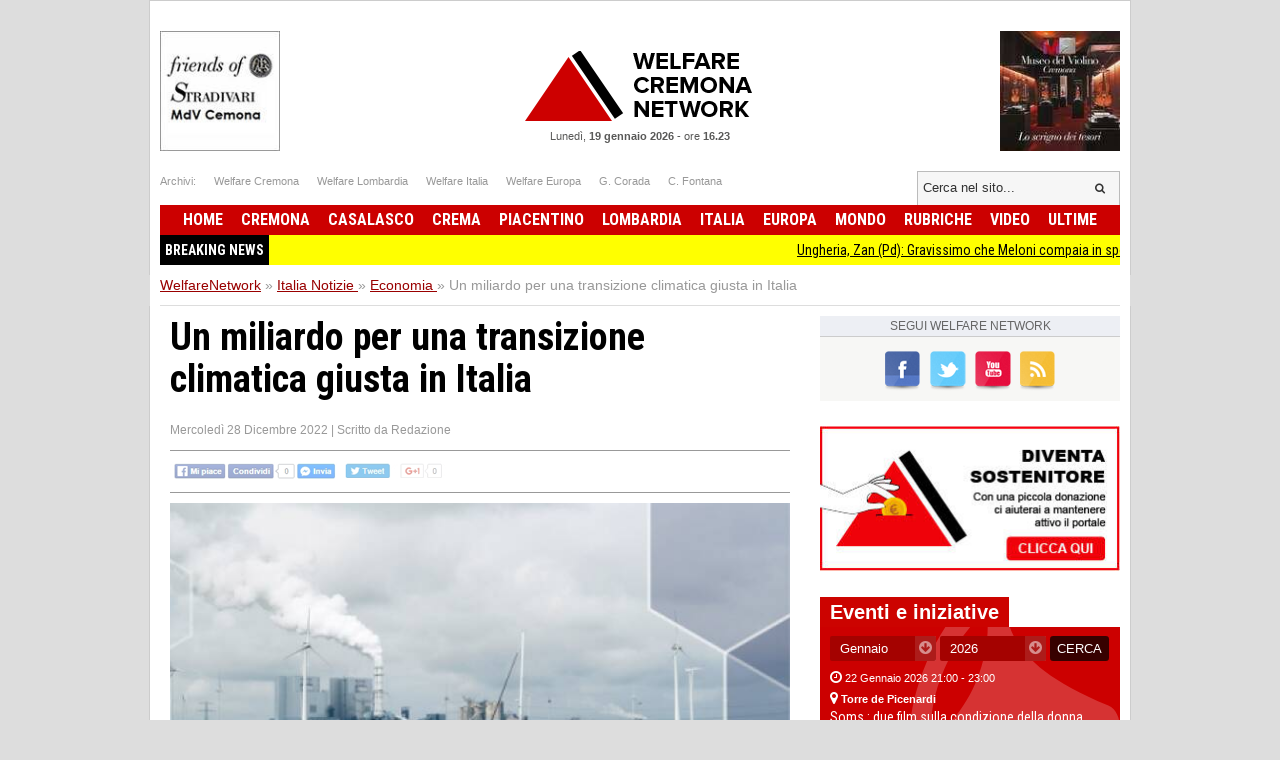

--- FILE ---
content_type: text/html; charset=UTF-8
request_url: https://www.welfarenetwork.it/un-miliardo-per-una-transizione-climatica-giusta-in-italia-20221228/
body_size: 17989
content:
<!DOCTYPE html>
<html lang="it">

<head>
    <title>Un miliardo per una transizione climatica giusta in Italia</title>
    <meta charset="UTF-8">
    <meta name="viewport" content="width=device-width">
    <meta name="description" content=" ">
    <meta name="robots" content="index,follow">

    <link rel="shortcut icon" href="https://www.welfarenetwork.it/favicon.ico" type="image/x-icon">
    <link rel="canonical" href="https://www.welfarenetwork.it/un-miliardo-per-una-transizione-climatica-giusta-in-italia-20221228/" />
    <link rel="stylesheet" type="text/css" href="https://fonts.googleapis.com/css?family=Roboto+Condensed:400,700">
    <link rel="stylesheet" type="text/css" href="//netdna.bootstrapcdn.com/font-awesome/4.0.3/css/font-awesome.css">
    <link rel="stylesheet" type="text/css" href="https://www.welfarenetwork.it/css/styles.css?v=3.1">

    <link rel="stylesheet" type="text/css" href="https://www.welfarenetwork.it/css/fix.css">
    <link rel="stylesheet" type="text/css" href="https://www.welfarenetwork.it/css/temp.css">

    <link rel="stylesheet" type="text/css" href="/js/slicknav/slicknav.css" />
    <link rel="stylesheet" type="text/css" href="https://www.welfarenetwork.it/css/menu.css">

    <meta name="viewport" content="width=device-width">
    <link rel="stylesheet" href="https://www.welfarenetwork.it/css/print.css" media="print" type="text/css" />

    
        
    <!--[if lt IE 9]>
                <script src="https://html5shiv.googlecode.com/svn/trunk/html5.js"></script>
        <![endif]-->

    <script src="//ajax.googleapis.com/ajax/libs/jquery/1.10.2/jquery.min.js"></script>

            <script type="text/javascript" src="https://www.welfarenetwork.it/js/jquery.leanModal.min.js"></script>

        <meta property="og:url" content="https://www.welfarenetwork.it/un-miliardo-per-una-transizione-climatica-giusta-in-italia-20221228/" />
        <meta property="og:type" content="article" />
        <meta property="og:title" content="Un miliardo per una transizione climatica giusta in Italia" />
        <meta property="og:description" content=" " />
                    <meta property="og:image" content="https://www.welfarenetwork.it/media/2022/12/97676/f1_0_un-miliardo-per-una-transizione-climatica-giusta-in-italia.jpg" />
                <meta property="og:site_name" content="WelfareNetwork.it" />
        <meta property="og:locale" content="it_IT" />
        <meta property="fb:app_id" content="777702932242533" />

        <meta name="twitter:card" content="summary" />
        <meta name="twitter:site" content="@WelfareNetwork" />
        <meta name="twitter:creator" content="@WelfareNetwork">
        <meta name="twitter:title" content="Un miliardo per una transizione climatica giusta in Italia" />
        <meta name="twitter:description" content=" " />
                    <meta name="twitter:image" content="https://www.welfarenetwork.it/media/2022/12/97676/f1_0_un-miliardo-per-una-transizione-climatica-giusta-in-italia.jpg" />
                <meta name="twitter:url" content="https://www.welfarenetwork.it/un-miliardo-per-una-transizione-climatica-giusta-in-italia-20221228/" />
        <meta name="twitter:domain" content="welfarenetwork.it">


        <meta property="article:publisher" content="251370118230474" />
        <meta property="article:author" content="251370118230474" />
        <meta property="article:section" content="Blog" />
        <meta property="article:published_time" content="2022-12-28T03:00:00+01:00" />

    
    
    
    
    	<!-- Google tag (gtag.js) -->
	<script async src="https://www.googletagmanager.com/gtag/js?id=G-97MNEQ4TJM"></script>
	<script>
		window.dataLayer = window.dataLayer || [];

		function gtag() {
			dataLayer.push(arguments);
		}
		gtag('js', new Date());

		gtag('config', 'G-97MNEQ4TJM');
	</script>

    
    <link rel="publisher" href="https://plus.google.com/106228653017425600068/" />

            <link rel="alternate" type="application/rss+xml" title="RSS WelfareNetwork.it" href="https://www.welfarenetwork.it/rss/italia/economia/" />
    
    
</head><body>

    <div id="fb-root"></div>
    

        <script src="https://cdnjs.cloudflare.com/ajax/libs/modernizr/2.6.2/modernizr.min.js"></script>
    <ul id="menu-slick" style="display: none;">
        <li>
                            <a href="https://www.welfarenetwork.it/">Home</a>
                    </li>
        <li>
            <a href="https://www.welfarenetwork.it/ultime-news/">Ultime News</a>
        </li>


                    <li>
                <a href="https://www.welfarenetwork.it/cremona/" title="Cremona news">Cremona                    </a>
            </li>
                    <li>
                <a href="https://www.welfarenetwork.it/casalasco/" title="Casalasco news">Casalasco                    </a>
            </li>
                    <li>
                <a href="https://www.welfarenetwork.it/crema/" title="Crema news">Crema                    </a>
            </li>
                    <li>
                <a href="https://www.welfarenetwork.it/piacentino/" title="Piacentino news">Piacentino                    </a>
            </li>
        
                    <li>
                <a href="https://www.welfarenetwork.it/lombardia/" title="Lombardia news">Lombardia                    </a>
            </li>
                    <li>
                <a href="https://www.welfarenetwork.it/italia/" title="Italia news">Italia                    </a>
            </li>
                    <li>
                <a href="https://www.welfarenetwork.it/europa/" title="Europa news">Europa                    </a>
            </li>
                    <li>
                <a href="https://www.welfarenetwork.it/mondo/" title="Mondo news">Mondo                    </a>
            </li>
                    <li>
                <a href="https://www.welfarenetwork.it/rubriche/" title="Rubriche news">Rubriche                    </a>
            </li>
                    <li>
                <a href="https://www.welfarenetwork.it/video/" title="Video news">Video                    </a>
            </li>
                <li>
            <a href="https://www.welfarenetwork.it/video/le-telefonate/">Le telefonate</a>
        </li>
        <li>
            <a href="https://www.welfarenetwork.it/petizioni/">Petizioni</a>
        </li>
        <li>
            <a href="https://www.welfarenetwork.it/sondaggi/">Sondaggi</a>
        </li>
        <li>
            <a href="https://www.welfarenetwork.it/l-eco-del-popolo/">Eco del Popolo</a>
        </li>
        <li>
            <a href="https://www.welfarenetwork.it/rubriche/pianeta-migranti/">Pianeta Migranti</a>
        </li>
        <li>
            <a href="https://www.welfarenetwork.it/cremona/cremona-nel-mondo/">Cremona nel Mondo</a>
        </li>
        <li>
            <a href="https://www.welfarenetwork.it/rubriche/il-blog-di-giancarlo-storti/">Il Blog G.C. Storti</a>
        </li>
    </ul>
    <script src="/js/slicknav/jquery.slicknav.min.js"></script>
    <script>
        $(function() {
            $('#menu-slick').slicknav({
                label: '',
                duration: 200,
                //easingOpen: "easeOutBounce", //available with jQuery UI
                prependTo: '#header',
                closeOnClick: true
            });
        });
    </script>
    
    <header id="header" style="margin: 0px auto 0px;">

        <section class="banner-top">
                        <li></li>
            <li></li>

        </section>





        <div class="logo-bar clearfix">
            <div class="square-banner-sx"><a href="https://www.welfarenetwork.it/gourlbanner/159/" target="_blank" rel="nofollow">
                <img src="https://www.welfarenetwork.it/media/banner/159/1499250664_banner-museo-violino-grande.jpg" alt="Banner" width="120" height="auto"  /></a></div>
            <div class="square-banner-dx"><a href="https://www.welfarenetwork.it/gourlbanner/158/" target="_blank" rel="nofollow">
                <img src="https://www.welfarenetwork.it/media/banner/158/1508843075_banner-stradivari.jpg" alt="Banner" width="120" height="auto"  /></a></div>

                            <a href="https://www.welfarenetwork.it/" class="logo"><span>Welfare Network</span></a>
            
            <div class="today">
                <span class="date">Lunedì, <strong>19 gennaio 2026</strong></span> -
                <span class="time">ore <strong>16.23</strong></span>
            </div>
        </div>

        <div class="links-top clearfix">
            <ul class="socials">
                <li>Archivi: </li>
                <li><span goto="http://www.welfarecremona.it/index.php" class="goto_link">Welfare Cremona</span></li>
                <li><span goto="http://www.welfarelombardia.it/index.php" class="goto_link">Welfare Lombardia</span>
                </li>
                <li><span goto="http://www.welfareitalia.it/index.php" class="goto_link">Welfare Italia</span></li>
                <li><span goto="http://www.welfareeuropa.it/index.php" class="goto_link">Welfare Europa</span></li>
                <li><span goto="http://www.welfarecremona.it/corada/home/index.php" class="goto_link">G. Corada</span>
                </li>
                <li><span goto="http://www.welfarecremona.it/cinziafontana/home/index.php" class="goto_link">C.
                        Fontana</span></li>
            </ul>
            <form id="frm-search-top" name="frm-search-top" action="https://www.welfarenetwork.it/cerca/" method="get">
                <input class="search" type="text" name="q" placeholder="Cerca nel sito..." />
                <input type="hidden" name="tipo" value="post" />
                <button type="submit"><i class="fa fa-search"></i></button>
            </form>
        </div>


        <nav id="menu" role="navigation">
            <ul class="reset-ul dropdown" id="menu-ul">
                <li>
                                            <span goto="https://www.welfarenetwork.it/" class="goto_link">Home</span>
                                    </li>
                                    <li >
                        <a href="https://www.welfarenetwork.it/cremona/" title="Cremona news">Cremona                            </a>
                    </li>
                                    <li >
                        <a href="https://www.welfarenetwork.it/casalasco/" title="Casalasco news">Casalasco                            </a>
                    </li>
                                    <li >
                        <a href="https://www.welfarenetwork.it/crema/" title="Crema news">Crema                            </a>
                    </li>
                                    <li >
                        <a href="https://www.welfarenetwork.it/piacentino/" title="Piacentino news">Piacentino                            </a>
                    </li>
                                    <li >
                        <a href="https://www.welfarenetwork.it/lombardia/" title="Lombardia news">Lombardia                            </a>
                    </li>
                                    <li >
                        <a href="https://www.welfarenetwork.it/italia/" title="Italia news">Italia                            </a>
                    </li>
                                    <li >
                        <a href="https://www.welfarenetwork.it/europa/" title="Europa news">Europa                            </a>
                    </li>
                                    <li >
                        <a href="https://www.welfarenetwork.it/mondo/" title="Mondo news">Mondo                            </a>
                    </li>
                                    <li >
                        <a href="https://www.welfarenetwork.it/rubriche/" title="Rubriche news">Rubriche                            </a>
                    </li>
                                    <li >
                        <a href="https://www.welfarenetwork.it/video/" title="Video news">Video                            </a>
                    </li>
                                <li >
                    <span goto="https://www.welfarenetwork.it/ultime-news/" class="goto_link">Ultime</span>
                </li>
            </ul>
        </nav>

        

        <div class="clearfix"></div>

                    <div class="breakingnews" style="background: yellow;font-family: 'Roboto Condensed', sans-serif;">
                <span style="float: left;background: black;color:white;padding: 5px;font-weight:bold;">BREAKING NEWS</span>
                <marquee style="display: block;padding: 5px;" loop="10"><a href="https://www.welfarenetwork.it/ungheria-zan-pd-gravissimo-che-meloni-compaia-in-spot-orban-20260119/" class="title marquee_inner" style="color: black;">Ungheria, Zan (Pd): Gravissimo che Meloni compaia in spot Orbán</a>&nbsp;&nbsp;&nbsp;<a href="https://www.welfarenetwork.it/mercosur-pollini-m5s-lombardia-si-impegni-a-tutelare-produttori-e-consumatori-20260119/" class="title marquee_inner" style="color: black;">Mercosur, Pollini (M5s): Lombardia si impegni a tutelare produttori e consumatori </a>&nbsp;&nbsp;&nbsp;<a href="https://www.welfarenetwork.it/coldiretti-domani-martedi-20-gennaio-ore-9-place-de-bordeaux-20260119/" class="title marquee_inner" style="color: black;">Coldiretti  Domani martedì 20 gennaio, ore 9, Place de Bordeaux</a>&nbsp;&nbsp;&nbsp;<a href="https://www.welfarenetwork.it/cr-cinema-chaplin-programma-della-settimana-fino-al-21-gennaio-26-20260119/" class="title marquee_inner" style="color: black;">(CR) Cinema Chaplin PROGRAMMA DELLA SETTIMANA fino al  21 gennaio '26</a>&nbsp;&nbsp;&nbsp;<a href="https://www.welfarenetwork.it/cr-impianti-sportivi-al-po-i-lavori-entrano-nella-fase-finale-20260119/" class="title marquee_inner" style="color: black;">(CR) Impianti sportivi al Po, i lavori entrano nella fase finale</a>&nbsp;&nbsp;&nbsp;<a href="https://www.welfarenetwork.it/pianeta-migranti-una-pratica-usuale-per-cacciare-i-palestinesi-dalla-cisgiordania-20260112/" class="title marquee_inner" style="color: black;">Pianeta Migranti. Una pratica usuale per cacciare i Palestinesi dalla Cisgiordania</a>&nbsp;&nbsp;&nbsp;<a href="https://www.welfarenetwork.it/accaddeoggi-19-gennaio-2005-sulle-spiagge-di-los-angeles-si-arenano-1-500-calamari-giganti-20190119/" class="title marquee_inner" style="color: black;">AccaddeOggi   19 gennaio 2005  Sulle spiagge di  Los Angeles si arenano  1.500 calamari giganti</a>&nbsp;&nbsp;&nbsp;<a href="https://www.welfarenetwork.it/scrivi-per-presentare-una-petizione-al-senato-della-repubblica-20220418/" class="title marquee_inner" style="color: black;">Scrivi per presentare una petizione al Senato della Repubblica</a>&nbsp;&nbsp;&nbsp;<a href="https://www.welfarenetwork.it/asst-crema-consultorio-evento-22-gennaio-2026-20260104/" class="title marquee_inner" style="color: black;">ASST Crema Consultorio, Evento  22   gennaio 2026 </a>&nbsp;&nbsp;&nbsp;<a href="https://www.welfarenetwork.it/mi-cultura-giorno-della-memoria-mostre-incontri-e-spettacoli-per-non-dimenticare-20260112/" class="title marquee_inner" style="color: black;">(MI ) CULTURA. GIORNO DELLA MEMORIA, MOSTRE, INCONTRI E SPETTACOLI PER NON DIMENTICARE</a>&nbsp;&nbsp;&nbsp;<a href="https://www.welfarenetwork.it/il-comune-di-cremona-lancia-la-raccolta-un-fondo-per-gaza-andrea-virgilio-20250902/" class="title marquee_inner" style="color: black;">Il comune di Cremona lancia la raccolta 'Un fondo per Gaza' | Andrea Virgilio</a>&nbsp;&nbsp;&nbsp;<a href="https://www.welfarenetwork.it/cr-target-turismo-eventi-di-inizio-anno-storia-dell-arte-evento-20-gennaio-26-20260102/" class="title marquee_inner" style="color: black;">(CR) Target Turismo: eventi di inizio anno! Storia dell'arte  evento 20 gennaio '26</a>&nbsp;&nbsp;&nbsp;<a href="https://www.welfarenetwork.it/ungheria-zan-pd-gravissimo-che-meloni-compaia-in-spot-orban-20260119/" class="title marquee_inner" style="color: black;">Ungheria, Zan (Pd): Gravissimo che Meloni compaia in spot Orbán</a>&nbsp;&nbsp;&nbsp;<a href="https://www.welfarenetwork.it/mercosur-pollini-m5s-lombardia-si-impegni-a-tutelare-produttori-e-consumatori-20260119/" class="title marquee_inner" style="color: black;">Mercosur, Pollini (M5s): Lombardia si impegni a tutelare produttori e consumatori </a>&nbsp;&nbsp;&nbsp;<a href="https://www.welfarenetwork.it/coldiretti-domani-martedi-20-gennaio-ore-9-place-de-bordeaux-20260119/" class="title marquee_inner" style="color: black;">Coldiretti  Domani martedì 20 gennaio, ore 9, Place de Bordeaux</a>&nbsp;&nbsp;&nbsp;<a href="https://www.welfarenetwork.it/cr-cinema-chaplin-programma-della-settimana-fino-al-21-gennaio-26-20260119/" class="title marquee_inner" style="color: black;">(CR) Cinema Chaplin PROGRAMMA DELLA SETTIMANA fino al  21 gennaio '26</a>&nbsp;&nbsp;&nbsp;<a href="https://www.welfarenetwork.it/cr-impianti-sportivi-al-po-i-lavori-entrano-nella-fase-finale-20260119/" class="title marquee_inner" style="color: black;">(CR) Impianti sportivi al Po, i lavori entrano nella fase finale</a>&nbsp;&nbsp;&nbsp;<a href="https://www.welfarenetwork.it/pianeta-migranti-una-pratica-usuale-per-cacciare-i-palestinesi-dalla-cisgiordania-20260112/" class="title marquee_inner" style="color: black;">Pianeta Migranti. Una pratica usuale per cacciare i Palestinesi dalla Cisgiordania</a>&nbsp;&nbsp;&nbsp;<a href="https://www.welfarenetwork.it/accaddeoggi-19-gennaio-2005-sulle-spiagge-di-los-angeles-si-arenano-1-500-calamari-giganti-20190119/" class="title marquee_inner" style="color: black;">AccaddeOggi   19 gennaio 2005  Sulle spiagge di  Los Angeles si arenano  1.500 calamari giganti</a>&nbsp;&nbsp;&nbsp;<a href="https://www.welfarenetwork.it/scrivi-per-presentare-una-petizione-al-senato-della-repubblica-20220418/" class="title marquee_inner" style="color: black;">Scrivi per presentare una petizione al Senato della Repubblica</a>&nbsp;&nbsp;&nbsp;<a href="https://www.welfarenetwork.it/asst-crema-consultorio-evento-22-gennaio-2026-20260104/" class="title marquee_inner" style="color: black;">ASST Crema Consultorio, Evento  22   gennaio 2026 </a>&nbsp;&nbsp;&nbsp;<a href="https://www.welfarenetwork.it/mi-cultura-giorno-della-memoria-mostre-incontri-e-spettacoli-per-non-dimenticare-20260112/" class="title marquee_inner" style="color: black;">(MI ) CULTURA. GIORNO DELLA MEMORIA, MOSTRE, INCONTRI E SPETTACOLI PER NON DIMENTICARE</a>&nbsp;&nbsp;&nbsp;<a href="https://www.welfarenetwork.it/il-comune-di-cremona-lancia-la-raccolta-un-fondo-per-gaza-andrea-virgilio-20250902/" class="title marquee_inner" style="color: black;">Il comune di Cremona lancia la raccolta 'Un fondo per Gaza' | Andrea Virgilio</a>&nbsp;&nbsp;&nbsp;<a href="https://www.welfarenetwork.it/cr-target-turismo-eventi-di-inizio-anno-storia-dell-arte-evento-20-gennaio-26-20260102/" class="title marquee_inner" style="color: black;">(CR) Target Turismo: eventi di inizio anno! Storia dell'arte  evento 20 gennaio '26</a>&nbsp;&nbsp;&nbsp;</marquee>
            </div>
            <div class="clearfix"></div>
                <style>
            .marquee_inner:after {
                content: "";
                border-right: 1px solid #000;
                padding-left: 10px;
            }
        </style>

    </header>

    <div class="solo_stampa testata_stampa">
        <img src="/images/logo-email.png">
        <div class="today">
            <span class="date">Lunedì, <strong>19 gennaio 2026</strong></span> -
            <span class="time">ore <strong>16.23</strong></span>
        </div>
    </div>
<div id="breadcrumbs">
        <ul class="clearfix" itemscope itemtype="https://schema.org/BreadcrumbList">
        <li class="item" itemprop="itemListElement" itemscope itemtype="https://schema.org/ListItem">
            <a href="https://www.welfarenetwork.it/" itemprop="url"><span itemprop="name">WelfareNetwork</span></a> »
            <span class="hide" itemprop="position">1</span>
            <span class="hide" itemprop="item">https://www.welfarenetwork.it/</span>
        </li>

        <li class="item" itemprop="itemListElement" itemscope itemtype="https://schema.org/ListItem">
                            <a href="https://www.welfarenetwork.it/italia/" itemprop="url" title="Italia"><span itemprop="name">Italia Notizie</span> <span class="hide" itemprop="position">2</span></a>
                »
                <span class="hide" itemprop="item">https://www.welfarenetwork.it/italia</span>
                <span class="hide" itemprop="position">2</span>
        </li>
            <li class="item" itemprop="itemListElement" itemscope itemtype="https://schema.org/ListItem"><a href="https://www.welfarenetwork.it/italia/economia/" itemprop="url" title=""><span itemprop="name">Economia</span> </a> »
            <span class="hide" itemprop="item">https://www.welfarenetwork.it/italia/economia</span>
            <span class="hide" itemprop="position">3</span>
        </li>
        <li class="item" itemprop="itemListElement" itemscope itemtype="https://schema.org/ListItem"><span itemprop="name">Un miliardo per una transizione climatica giusta in Italia</span> <span class="hide" itemprop="position">4</span></li>
    </ul>

</div>

<div id="container" class="clearfix">

    <div id="main">


        <article class="hentry">
            <div class="dettaglioNews" itemscope="" itemtype="https://schema.org/Article">
                <h1 itemprop="name" class="entry-title">Un miliardo per una transizione climatica giusta in Italia</h1>
                                    <h2 itemprop="description"> </h2>
                                <div class="data-author">
                    <span class="data published" itemprop="datePublished" content="2022-12-28T03:00:00+01:00">Mercoledì 28 Dicembre 2022</span>
                    <span class="updated" style="display: none">2022-12-28T03:00:00+01:00</span>
                                            | <span class="author-box vcard author">Scritto da <span class="fn">Redazione</span></span>
                                    </div>


                                <div class="banner-468-hp"></div>
                <div class="clearfix"></div>

                <div class="post-socials-share social-action">
                    <img src="/img/bg-social-disabled.png" class="social-image-disable" alt="Condividi sui social network">
                </div><!-- .post-socials -->

                                    <figure><img itemprop="image" src="https://www.welfarenetwork.it/media/2022/12/97676/f1_0_un-miliardo-per-una-transizione-climatica-giusta-in-italia.jpg" onerror="this.src='https://www.welfarenetwork.it/img/no_image_larga_240.jpg'" alt="Un miliardo per una transizione climatica giusta in Italia"></figure>
                


                
                                    <div class="desc" itemprop="articleBody">
                        <p>L'Italia riceverà un miliardo di euro nell'ambito del “Fondo per una transizione giusta” a seguito dell'approvazione del suo piano territoriale. Il sostegno europeo, in particolare, sarà destinato al conseguimento di una transizione climatica giusta a Taranto (Puglia) e nel Sulcis Iglesiente (Sardegna) in quanto incoraggerà la diversificazione economica e la creazione di posti di lavoro in settori verdi, tra cui quello dell'energia rinnovabile.<br></br>DIVERSIFICAZIONE ECONOMICA E SOSTEGNO ALL'OCCUPAZIONE A TARANTO<br></br>La transizione climatica della provincia di Taranto è condizionata dalla presenza della più grande acciaieria d'Europa: Acciaierie d'Italia (ex Ilva). Per trasformare la produzione dell'acciaio è indispensabile introdurre nuovi modelli imprenditoriali, garantire una maggiore disponibilità di energia rinnovabile e di idrogeno verde e riqualificare la forza lavoro.<br></br>Poiché nella provincia di Taranto un terzo dei lavoratori dell'industria è impiegato nel settore siderurgico, il Fondo supporterà la riqualificazione di 4.300 lavoratori in vista di un loro reimpiego in posti di lavoro verdi connessi alla transizione verso l'energia pulita e all'economia circolare. Rafforzerà anche i servizi di cura, al fine di valorizzare il potenziale delle donne attualmente escluse dal mercato del lavoro e garantire un'assistenza alle persone più vulnerabili.<br></br>Il Fondo sosterrà la costruzione di turbine eoliche, lo sviluppo di idrogeno verde e la produzione di impianti geotermici per gli edifici della provincia, così da assicurare la disponibilità di energia rinnovabile per le attività economiche e residenziali a prezzi accessibili.<br></br>Finanzierà la realizzazione di centri servizi che aiuteranno le PMI a diversificare, nonché di hub e di acceleratori di impresa per lo sviluppo di competenze, la specializzazione intelligente e un supporto alla transizione industriale. Saranno finanziati progetti volti a introdurre soluzioni innovative per sfruttare il potenziale delle imprese culturali e creative, dell'aerospazio e di altri settori di eccellenza dell'economia locale.<br></br>Il Fondo, infine, concorrerà alla creazione di una cintura verde intorno alla città di Taranto: questa infrastruttura verde costituita da parchi urbani e aree naturalistiche contribuirà al ripristino dei terreni degradati e alla riduzione delle emissioni di CO2.<br></br>NUOVE OPPORTUNITÀ ECONOMICHE E SOSTENIBILITÀ AMBIENTALE NEL SULCIS IGLESIENTE<br></br>L'Italia si è impegnata a eliminare gradualmente la produzione di energia elettrica dal carbone entro il 2025. Questo impegno inciderà sull'area del Sulcis Iglesiente (Sardegna), sede dell'ultima miniera di carbone italiana, che presenta tuttavia un forte potenziale per la produzione di energia rinnovabile.<br></br>Il Fondo investirà in tale regione per stimolare la diversificazione economica negli ambiti dell'economia verde, dell'agricoltura, del turismo e dell'economia del mare. Il supporto sarà destinato in particolare alle microimprese per introdurre innovazioni di processo, di prodotto, organizzative e di marketing, mentre le PMI e le start-up beneficeranno di progetti di ricerca, innovazione e trasferimento tecnologico, soprattutto in chiave di economia circolare.<br></br>Il Fondo aiuterà 2.250 lavoratori ad acquisire nuove competenze attraverso corsi di formazione e rafforzerà il sostegno alle persone in cerca di lavoro e ai servizi dedicati alla creazione di nuove imprese.<br></br>Sarà agevolata la creazione di comunità energetiche rinnovabili volte a ridurre la povertà energetica. Il Fondo concorrerà anche a ridurre e ottimizzare il consumo energetico delle PMI incoraggiando l'uso di tecnologie pulite per la produzione di energia eolica, solare e marina. I siti contaminati saranno bonificati, riabilitati e destinati a nuove attività economiche. <strong>(aise) </strong></p>                        
                        
                        
                                            </div> <!-- fine articleBody -->
                


                <div class="visit-post">1573 visite</div>
                <div class="clearfix"></div>



            </div>

            


            <div class="banner-468-hp"></div>


            

            <div class="banner-468-hp"><a href="https://www.welfarenetwork.it/gourlbanner/268/" target="_blank" rel="nofollow">
                <img src="https://www.welfarenetwork.it/media/banner/268/1676300844_banner-donazione-paypal.jpg" alt="Banner" width="300" height="auto"  /></a></div>
            <div class="clearfix"></div>
            <div class="banner-468-hp"></div>
            <div class="clearfix"></div>

            <div class="post-socials-share social-action"><img src="/img/bg-social-disabled.png" class="social-image-disable" alt="Condividi sui social network"></div><!-- .post-socials -->
        </article>


        <div class="clearfix"></div>


        

        <div class="inc-footer-post-petition">
    <section class="generic-box box-petizione">
                <header> <a href="https://www.welfarenetwork.it/petizioni/" class="label">Petizioni online</a> </header>
                <article class="big-art"><figure> <img src="https://www.welfarenetwork.it/media/petition/38/f1_1_firma-lettera-aperta-ai-potenti-della-terra-fermare-subito-tutte-le-guerre-lena-francesco.png" alt="Firma Lettera aperta ai potenti della terra fermare subito tutte le guerre | Lena Francesco" width="400" height="auto" onerror="this.src='https://www.welfarenetwork.it/img/no_image_larga_400.jpg'"/> </figure><div class="hgroup">
                                <span class="date"> <i class="fa fa-calendar"></i> <time datetime="2011-02-19T10:00">Venerdì 04 Luglio 2025</time> </span>
                                <a href="https://www.welfarenetwork.it/petizioni/firma-lettera-aperta-ai-potenti-della-terra-fermare-subito-tutte-le-guerre-lena-francesco/" class="title"><h3>Firma Lettera aperta ai potenti della terra fermare subito tutte le guerre | Lena Francesco</h3></a>
                            </div>
                        
                        <div class="desc">Come cittadini chiediamo di poter vivere in pace e i bambini di poter giocare con gioia in serenità.

</div><div class="totale-firme">Firme raccolte: <span>16</span></div>
                            <a href="https://www.welfarenetwork.it/petizioni/firma-lettera-aperta-ai-potenti-della-terra-fermare-subito-tutte-le-guerre-lena-francesco/" class="button yellow"><i class="fa fa-pencil"></i>&nbsp;&nbsp;Firma anche tu!</a>
                    </article> 
                </section></div>
<div class="inc-footer-post-poll">
    <section class="generic-box">
                <header> <a href="https://www.welfarenetwork.it/sondaggi/" class="label">Sondaggi online</a> </header>
                <article class="big-art"><figure> <img src="https://www.welfarenetwork.it/media/poll/78/f1_1_sondaggio-per-avere-la-pace-si-deve-preparare-la-guerra-o-la-pace.png" alt="Per avere la Pace si deve preparare la Guerra o la Pace ?" width="400" height="auto" onerror="this.src='https://www.welfarenetwork.it/img/no_image_larga_400.jpg'"/> </figure><div class="hgroup">
                                <span class="date"> <i class="fa fa-calendar"></i> <time datetime="2011-02-19T10:00">Venerdì 27 Giugno 2025</time> </span>
                                <a href="https://www.welfarenetwork.it/sondaggi/sondaggio-per-avere-la-pace-si-deve-preparare-la-guerra-o-la-pace/" class="title"><h3>Per avere la Pace si deve preparare la Guerra o la Pace ?</h3></a>
                            </div>
                        <form action="#" method="post" name="sidebar_vota" id="sidebar_vota"><ul class="voci-sondaggio"><li><label><input type="radio" name="poll_78" value="841"><span>&nbsp;Ha ragione la Meloni :se vuoi la Pace prepara la Guerra</span></label></li><li><label><input type="radio" name="poll_78" value="842"><span>&nbsp;Ha ragione la Schlein : 'Se vuoi la pace, prepara la pace'.</span></label></li><li><label><input type="radio" name="poll_78" value="843"><span>&nbsp;NON SO </span></label></li></ul>
                                <input type="hidden" id="sidebar_id_poll" name="id_poll" value="78">
                                <input type="hidden" id="sidebar_url_poll" value="https://www.welfarenetwork.it/sondaggi/sondaggio-per-avere-la-pace-si-deve-preparare-la-guerra-o-la-pace/">
                                <button type="submit" class="button yellow"><i class="fa fa-check-square-o"></i> VOTA!</button>
                                <span id="sidebar_vota_res" class="vota_risposta"></span>
                            </form>
                            <!-- 88 voti -->
                    </article> 
                </section></div>
<div class="clear"></div>
        <div class="clearfix"></div>
        <div class="fb-comments-box"></div>


                    <section class="articoli-correlati">
                <header>
                    <h4 class="label">Articoli della stessa categoria</h4>
                </header>
                
                    <article class="clearfix">
                        <a href="https://www.welfarenetwork.it/legge-di-bilancio-cia-presentate-le-proposte-degli-agricoltori-a-palazzo-chigi-20251014/" title="Legge di bilancio: Cia, presentate le proposte degli agricoltori a Palazzo Chigi">
                            <figure>
                                <img itemprop="image" src="https://www.welfarenetwork.it/media/2025/10/112812/f1_2_legge-di-bilancio-cia-presentate-le-proposte-degli-agricoltori-a-palazzo-chigi.jpg" onerror="this.src='https://www.welfarenetwork.it/img/no_image_larga_300.jpg'" alt="Legge di bilancio: Cia, presentate le proposte degli agricoltori a Palazzo Chigi">
                            </figure>
                            <section>
                                <header>
                                    <hgroup>
                                        <span class="date">
                                            <i class="fa fa-calendar"></i> <time datetime="2025-10-14T10:55:00+02:00">Martedì 14 Ottobre 2025</time>
                                        </span>
                                        <h3 class="title">Legge di bilancio: Cia, presentate le proposte degli agricoltori a Palazzo Chigi</h3>
                                    </hgroup>
                                </header>
                                <div class="desc">Cia ha rinnovato l’appello al Governo affinché vengano adottate misure concrete e tempestive per stimolare la ripresa dei consumi alimentari.</div>
                            </section>
                        </a>
                    </article>

                
                    <article class="clearfix">
                        <a href="https://www.welfarenetwork.it/aduc-su-cosa-si-basa-la-ricchezza-di-un-paese-20251011/" title="ADUC Su cosa si basa la ricchezza di un Paese? ">
                            <figure>
                                <img itemprop="image" src="https://www.welfarenetwork.it/media/2025/10/112762/f1_2_aduc-su-cosa-si-basa-la-ricchezza-di-un-paese.jpg" onerror="this.src='https://www.welfarenetwork.it/img/no_image_larga_300.jpg'" alt="ADUC Su cosa si basa la ricchezza di un Paese? ">
                            </figure>
                            <section>
                                <header>
                                    <hgroup>
                                        <span class="date">
                                            <i class="fa fa-calendar"></i> <time datetime="2025-10-11T17:24:00+02:00">Sabato 11 Ottobre 2025</time>
                                        </span>
                                        <h3 class="title">ADUC Su cosa si basa la ricchezza di un Paese? </h3>
                                    </hgroup>
                                </header>
                                <div class="desc">Sulla produzione industriale… che è in calo</div>
                            </section>
                        </a>
                    </article>

                
                    <article class="clearfix">
                        <a href="https://www.welfarenetwork.it/dazi-coldiretti-30-colpo-mortale-da-oltre-2-3-miliardi-per-cibo-made-in-italy-20250712/" title="DAZI: COLDIRETTI, 30% COLPO MORTALE DA OLTRE 2,3 MILIARDI PER CIBO MADE IN ITALY">
                            <figure>
                                <img itemprop="image" src="https://www.welfarenetwork.it/media/2025/07/111838/f1_2_dazi-coldiretti-30-colpo-mortale-da-oltre-2-3-miliardi-per-cibo-made-in-italy.jpg" onerror="this.src='https://www.welfarenetwork.it/img/no_image_larga_300.jpg'" alt="DAZI: COLDIRETTI, 30% COLPO MORTALE DA OLTRE 2,3 MILIARDI PER CIBO MADE IN ITALY">
                            </figure>
                            <section>
                                <header>
                                    <hgroup>
                                        <span class="date">
                                            <i class="fa fa-calendar"></i> <time datetime="2025-07-12T17:20:00+02:00">Sabato 12 Luglio 2025</time>
                                        </span>
                                        <h3 class="title">DAZI: COLDIRETTI, 30% COLPO MORTALE DA OLTRE 2,3 MILIARDI PER CIBO MADE IN ITALY</h3>
                                    </hgroup>
                                </header>
                                <div class="desc">TROVARE ACCORDO E METTERE FINE A INCERTEZZA</div>
                            </section>
                        </a>
                    </article>

                
                    <article class="clearfix">
                        <a href="https://www.welfarenetwork.it/rating-misiani-pd-destra-festeggia-ma-vita-reale-italiani-peggiora-20250413/" title="Rating: Misiani (PD), destra festeggia ma vita reale italiani peggiora">
                            <figure>
                                <img itemprop="image" src="https://www.welfarenetwork.it/media/2025/04/110808/f1_2_rating-misiani-pd-destra-festeggia-ma-vita-reale-italiani-peggiora.jpg" onerror="this.src='https://www.welfarenetwork.it/img/no_image_larga_300.jpg'" alt="Rating: Misiani (PD), destra festeggia ma vita reale italiani peggiora">
                            </figure>
                            <section>
                                <header>
                                    <hgroup>
                                        <span class="date">
                                            <i class="fa fa-calendar"></i> <time datetime="2025-04-13T17:09:00+02:00">Domenica 13 Aprile 2025</time>
                                        </span>
                                        <h3 class="title">Rating: Misiani (PD), destra festeggia ma vita reale italiani peggiora</h3>
                                    </hgroup>
                                </header>
                                <div class="desc">La destra festeggia il giudizio positivo di Standard & Poor ma evita accuratamente di parlare di altri dati molto negativi riguardanti la vita reale degli italiani.</div>
                            </section>
                        </a>
                    </article>

                
                    <article class="clearfix">
                        <a href="https://www.welfarenetwork.it/aduc-vendite-al-dettaglio-in-leggero-calo-dati-stagionali-e-per-incertezze-20250306/" title="ADUC Vendite al dettaglio in leggero calo. Dati stagionali e per incertezze">
                            <figure>
                                <img itemprop="image" src="https://www.welfarenetwork.it/media/2025/03/110309/f1_2_aduc-vendite-al-dettaglio-in-leggero-calo-dati-stagionali-e-per-incertezze.jpg" onerror="this.src='https://www.welfarenetwork.it/img/no_image_larga_300.jpg'" alt="ADUC Vendite al dettaglio in leggero calo. Dati stagionali e per incertezze">
                            </figure>
                            <section>
                                <header>
                                    <hgroup>
                                        <span class="date">
                                            <i class="fa fa-calendar"></i> <time datetime="2025-03-06T11:01:00+01:00">Giovedì 06 Marzo 2025</time>
                                        </span>
                                        <h3 class="title">ADUC Vendite al dettaglio in leggero calo. Dati stagionali e per incertezze</h3>
                                    </hgroup>
                                </header>
                                <div class="desc">Isat ha fatto conoscere le stime delle vendite al dettaglio del mese di gennaio</div>
                            </section>
                        </a>
                    </article>

                
                    <article class="clearfix">
                        <a href="https://www.welfarenetwork.it/segugio-it-mercato-energetico-il-2024-si-chiude-con-prezzi-in-crescita-20241226/" title="Segugio.it Mercato energetico: il 2024 si chiude con prezzi in crescita ">
                            <figure>
                                <img itemprop="image" src="https://www.welfarenetwork.it/media/2024/12/109348/f1_2_segugio-it-mercato-energetico-il-2024-si-chiude-con-prezzi-in-crescita.jpg" onerror="this.src='https://www.welfarenetwork.it/img/no_image_larga_300.jpg'" alt="Segugio.it Mercato energetico: il 2024 si chiude con prezzi in crescita ">
                            </figure>
                            <section>
                                <header>
                                    <hgroup>
                                        <span class="date">
                                            <i class="fa fa-calendar"></i> <time datetime="2024-12-26T11:35:00+01:00">Giovedì 26 Dicembre 2024</time>
                                        </span>
                                        <h3 class="title">Segugio.it Mercato energetico: il 2024 si chiude con prezzi in crescita </h3>
                                    </hgroup>
                                </header>
                                <div class="desc">e con le tariffe bloccate più convenienti delle indicizzate</div>
                            </section>
                        </a>
                    </article>

                
                    <article class="clearfix">
                        <a href="https://www.welfarenetwork.it/verona-fieracavalli-2024-chiude-con-140mila-presenze-da-73-paesi-20241110/" title="Verona  FIERACAVALLI 2024 CHIUDE CON 140MILA PRESENZE DA 73 PAESI">
                            <figure>
                                <img itemprop="image" src="https://www.welfarenetwork.it/media/2024/11/108782/f1_2_verona-fieracavalli-2024-chiude-con-140mila-presenze-da-73-paesi.jpg" onerror="this.src='https://www.welfarenetwork.it/img/no_image_larga_300.jpg'" alt="Verona  FIERACAVALLI 2024 CHIUDE CON 140MILA PRESENZE DA 73 PAESI">
                            </figure>
                            <section>
                                <header>
                                    <hgroup>
                                        <span class="date">
                                            <i class="fa fa-calendar"></i> <time datetime="2024-11-10T17:44:00+01:00">Domenica 10 Novembre 2024</time>
                                        </span>
                                        <h3 class="title">Verona  FIERACAVALLI 2024 CHIUDE CON 140MILA PRESENZE DA 73 PAESI</h3>
                                    </hgroup>
                                </header>
                                <div class="desc"> La prossima edizione, la numero 127, è in programma dal 6 al 9 novembre 2025.</div>
                            </section>
                        </a>
                    </article>

                
                    <article class="clearfix">
                        <a href="https://www.welfarenetwork.it/canapa-cia-una-grave-sconfitta-per-la-libera-impresa-in-italia-20240801/" title=" Canapa: Cia, una grave sconfitta per la libera impresa in Italia">
                            <figure>
                                <img itemprop="image" src="https://www.welfarenetwork.it/media/2024/08/107375/f1_2_canapa-cia-una-grave-sconfitta-per-la-libera-impresa-in-italia.jpg" onerror="this.src='https://www.welfarenetwork.it/img/no_image_larga_300.jpg'" alt=" Canapa: Cia, una grave sconfitta per la libera impresa in Italia">
                            </figure>
                            <section>
                                <header>
                                    <hgroup>
                                        <span class="date">
                                            <i class="fa fa-calendar"></i> <time datetime="2024-08-01T12:44:00+02:00">Giovedì 01 Agosto 2024</time>
                                        </span>
                                        <h3 class="title"> Canapa: Cia, una grave sconfitta per la libera impresa in Italia</h3>
                                    </hgroup>
                                </header>
                                <div class="desc">Bloccato un settore in crescita, trainato da imprenditoria giovanile</div>
                            </section>
                        </a>
                    </article>

                
                    <article class="clearfix">
                        <a href="https://www.welfarenetwork.it/aduc-saldi-inizia-lo-slalom-estivo-tra-i-prezzi-a-cosa-prestare-attenzione-20240701/" title="ADUC Saldi. Inizia lo slalom estivo tra i prezzi. A cosa prestare attenzione">
                            <figure>
                                <img itemprop="image" src="https://www.welfarenetwork.it/media/2024/07/106850/f1_2_aduc-saldi-inizia-lo-slalom-estivo-tra-i-prezzi-a-cosa-prestare-attenzione.jpg" onerror="this.src='https://www.welfarenetwork.it/img/no_image_larga_300.jpg'" alt="ADUC Saldi. Inizia lo slalom estivo tra i prezzi. A cosa prestare attenzione">
                            </figure>
                            <section>
                                <header>
                                    <hgroup>
                                        <span class="date">
                                            <i class="fa fa-calendar"></i> <time datetime="2024-07-01T10:48:00+02:00">Lunedì 01 Luglio 2024</time>
                                        </span>
                                        <h3 class="title">ADUC Saldi. Inizia lo slalom estivo tra i prezzi. A cosa prestare attenzione</h3>
                                    </hgroup>
                                </header>
                                <div class="desc">Sabato 6 luglio cominciano i saldi, che dureranno un paio di mesi con alcune eccezioni; in Alto Adige, invece, partono il 19 luglio</div>
                            </section>
                        </a>
                    </article>

                
                    <article class="clearfix">
                        <a href="https://www.welfarenetwork.it/cr-oleificio-zucchi-si-conferma-tra-i-leader-della-sostenibilita-20240519/" title="(CR) Oleificio Zucchi si conferma tra i Leader della Sostenibilità">
                            <figure>
                                <img itemprop="image" src="https://www.welfarenetwork.it/media/2024/05/106230/f1_2_cr-oleificio-zucchi-si-conferma-tra-i-leader-della-sostenibilita.jpg" onerror="this.src='https://www.welfarenetwork.it/img/no_image_larga_300.jpg'" alt="(CR) Oleificio Zucchi si conferma tra i Leader della Sostenibilità">
                            </figure>
                            <section>
                                <header>
                                    <hgroup>
                                        <span class="date">
                                            <i class="fa fa-calendar"></i> <time datetime="2024-05-19T15:02:00+02:00">Domenica 19 Maggio 2024</time>
                                        </span>
                                        <h3 class="title">(CR) Oleificio Zucchi si conferma tra i Leader della Sostenibilità</h3>
                                    </hgroup>
                                </header>
                                <div class="desc">Anche per il 2024 la storica azienda cremonese è presente nella prestigiosa classifica delle imprese italiane più sostenibili promossa dal Sole 24 Ore e Statista.</div>
                            </section>
                        </a>
                    </article>

                
                    <article class="clearfix">
                        <a href="https://www.welfarenetwork.it/ue-cia-nazionale-politica-di-promozione-sia-equa-20231023/" title="Ue: Cia Nazionale  politica di promozione sia equa. ">
                            <figure>
                                <img itemprop="image" src="https://www.welfarenetwork.it/media/2023/10/103203/f1_2_ue-cia-nazionale-politica-di-promozione-sia-equa.jpg" onerror="this.src='https://www.welfarenetwork.it/img/no_image_larga_300.jpg'" alt="Ue: Cia Nazionale  politica di promozione sia equa. ">
                            </figure>
                            <section>
                                <header>
                                    <hgroup>
                                        <span class="date">
                                            <i class="fa fa-calendar"></i> <time datetime="2023-10-23T16:07:00+02:00">Lunedì 23 Ottobre 2023</time>
                                        </span>
                                        <h3 class="title">Ue: Cia Nazionale  politica di promozione sia equa. </h3>
                                    </hgroup>
                                </header>
                                <div class="desc">No a nuove discriminazioni su carni rosse e vino</div>
                            </section>
                        </a>
                    </article>

                
                    <article class="clearfix">
                        <a href="https://www.welfarenetwork.it/istat-cia-piu-risorse-e-misure-strutturali-per-salvare-l-agricoltura-da-clima-e-costi-20230612/" title="Istat: Cia, più risorse e misure strutturali per salvare l’agricoltura da clima e costi  ">
                            <figure>
                                <img itemprop="image" src="https://www.welfarenetwork.it/media/2023/06/101168/f1_2_istat-cia-piu-risorse-e-misure-strutturali-per-salvare-l-agricoltura-da-clima-e-costi.jpg" onerror="this.src='https://www.welfarenetwork.it/img/no_image_larga_300.jpg'" alt="Istat: Cia, più risorse e misure strutturali per salvare l’agricoltura da clima e costi  ">
                            </figure>
                            <section>
                                <header>
                                    <hgroup>
                                        <span class="date">
                                            <i class="fa fa-calendar"></i> <time datetime="2023-06-12T21:41:00+02:00">Lunedì 12 Giugno 2023</time>
                                        </span>
                                        <h3 class="title">Istat: Cia, più risorse e misure strutturali per salvare l’agricoltura da clima e costi  </h3>
                                    </hgroup>
                                </header>
                                <div class="desc">Il presidente Fini commenta i dati sull’andamento dell’economia agricola nel 2022 diffusi dall’Istituto di statistica</div>
                            </section>
                        </a>
                    </article>

                
                    <article class="clearfix">
                        <a href="https://www.welfarenetwork.it/aduc-compendium-value-ltd-solo-dopo-7-lunghi-anni-si-aprono-indagini-20230415/" title="ADUC Compendium Value ltd, solo dopo 7 lunghi anni  si aprono  indagini.">
                            <figure>
                                <img itemprop="image" src="https://www.welfarenetwork.it/media/2023/04/99888/f1_2_aduc-compendium-value-ltd-solo-dopo-7-lunghi-anni-si-aprono-indagini.jpg" onerror="this.src='https://www.welfarenetwork.it/img/no_image_larga_300.jpg'" alt="ADUC Compendium Value ltd, solo dopo 7 lunghi anni  si aprono  indagini.">
                            </figure>
                            <section>
                                <header>
                                    <hgroup>
                                        <span class="date">
                                            <i class="fa fa-calendar"></i> <time datetime="2023-04-15T18:15:00+02:00">Sabato 15 Aprile 2023</time>
                                        </span>
                                        <h3 class="title">ADUC Compendium Value ltd, solo dopo 7 lunghi anni  si aprono  indagini.</h3>
                                    </hgroup>
                                </header>
                                <div class="desc">Ma chi sa quanta gente nel frattempo ci ha rimesso i soldi</div>
                            </section>
                        </a>
                    </article>

                
                    <article class="clearfix">
                        <a href="https://www.welfarenetwork.it/far-west-della-logistica-italiana-dario-balotta-20230404/" title=" FAR WEST DELLA LOGISTICA ITALIANA |  Dario Balotta">
                            <figure>
                                <img itemprop="image" src="https://www.welfarenetwork.it/media/2023/04/99668/f1_2_far-west-della-logistica-italiana-dario-balotta.jpg" onerror="this.src='https://www.welfarenetwork.it/img/no_image_larga_300.jpg'" alt=" FAR WEST DELLA LOGISTICA ITALIANA |  Dario Balotta">
                            </figure>
                            <section>
                                <header>
                                    <hgroup>
                                        <span class="date">
                                            <i class="fa fa-calendar"></i> <time datetime="2023-04-04T15:26:00+02:00">Martedì 04 Aprile 2023</time>
                                        </span>
                                        <h3 class="title"> FAR WEST DELLA LOGISTICA ITALIANA |  Dario Balotta</h3>
                                    </hgroup>
                                </header>
                                <div class="desc">La Procura della Repubblica di Milano ha disposto l’amministrazione giudiziaria.</div>
                            </section>
                        </a>
                    </article>

                
                    <article class="clearfix">
                        <a href="https://www.welfarenetwork.it/costo-della-vita-rallenta-l-inflazione-a-gennaio-10-1-20230204/" title="COSTO DELLA VITA, RALLENTA L’INFLAZIONE. A GENNAIO + 10,1%.">
                            <figure>
                                <img itemprop="image" src="https://www.welfarenetwork.it/media/2023/02/98359/f1_2_costo-della-vita-rallenta-l-inflazione-a-gennaio-10-1.jpg" onerror="this.src='https://www.welfarenetwork.it/img/no_image_larga_300.jpg'" alt="COSTO DELLA VITA, RALLENTA L’INFLAZIONE. A GENNAIO + 10,1%.">
                            </figure>
                            <section>
                                <header>
                                    <hgroup>
                                        <span class="date">
                                            <i class="fa fa-calendar"></i> <time datetime="2023-02-04T00:01:00+01:00">Sabato 04 Febbraio 2023</time>
                                        </span>
                                        <h3 class="title">COSTO DELLA VITA, RALLENTA L’INFLAZIONE. A GENNAIO + 10,1%.</h3>
                                    </hgroup>
                                </header>
                                <div class="desc">CODACONS:  MERA ILLUSIONE OTTICA DOVUTA AL CALO DEI BENI ENERGETICI</div>
                            </section>
                        </a>
                    </article>

                
                    <article class="clearfix">
                        <a href="https://www.welfarenetwork.it/inflazione-alle-stelle-8-1-su-base-annua-20230119/" title="INFLAZIONE ALLE STELLE, +8,1% SU BASE ANNUA">
                            <figure>
                                <img itemprop="image" src="https://www.welfarenetwork.it/media/2023/01/98072/f1_2_inflazione-alle-stelle-8-1-su-base-annua.jpg" onerror="this.src='https://www.welfarenetwork.it/img/no_image_larga_300.jpg'" alt="INFLAZIONE ALLE STELLE, +8,1% SU BASE ANNUA">
                            </figure>
                            <section>
                                <header>
                                    <hgroup>
                                        <span class="date">
                                            <i class="fa fa-calendar"></i> <time datetime="2023-01-19T15:20:00+01:00">Giovedì 19 Gennaio 2023</time>
                                        </span>
                                        <h3 class="title">INFLAZIONE ALLE STELLE, +8,1% SU BASE ANNUA</h3>
                                    </hgroup>
                                </header>
                                <div class="desc">CODACONS: NUMERI CHE AVRANNO PESANTI RIPERCUSSIONI NEL 2023 SE IL GOVERNO NON CORRERA’ AI RIPARI.</div>
                            </section>
                        </a>
                    </article>

                
                    <article class="clearfix">
                        <a href="https://www.welfarenetwork.it/aumentano-anche-i-conti-correnti-26-nel-2023-20230117/" title="Aumentano anche i conti correnti: +26% nel 2023">
                            <figure>
                                <img itemprop="image" src="https://www.welfarenetwork.it/media/2023/01/98023/f1_2_aumentano-anche-i-conti-correnti-26-nel-2023.jpg" onerror="this.src='https://www.welfarenetwork.it/img/no_image_larga_300.jpg'" alt="Aumentano anche i conti correnti: +26% nel 2023">
                            </figure>
                            <section>
                                <header>
                                    <hgroup>
                                        <span class="date">
                                            <i class="fa fa-calendar"></i> <time datetime="2023-01-17T13:20:00+01:00">Martedì 17 Gennaio 2023</time>
                                        </span>
                                        <h3 class="title">Aumentano anche i conti correnti: +26% nel 2023</h3>
                                    </hgroup>
                                </header>
                                <div class="desc">Conto Corrente: la spesa aumenta del +7%. Per risparmiare conviene ancora puntare su un conto online</div>
                            </section>
                        </a>
                    </article>

                
                    <article class="clearfix">
                        <a href="https://www.welfarenetwork.it/thefork-12-6-di-commissioni-per-i-ristoranti-il-no-secco-di-fipe-20230110/" title="TheFork: +12,6% di commissioni per i ristoranti. Il no secco di Fipe">
                            <figure>
                                <img itemprop="image" src="https://www.welfarenetwork.it/media/2023/01/97909/f1_2_thefork-12-6-di-commissioni-per-i-ristoranti-il-no-secco-di-fipe.jpg" onerror="this.src='https://www.welfarenetwork.it/img/no_image_larga_300.jpg'" alt="TheFork: +12,6% di commissioni per i ristoranti. Il no secco di Fipe">
                            </figure>
                            <section>
                                <header>
                                    <hgroup>
                                        <span class="date">
                                            <i class="fa fa-calendar"></i> <time datetime="2023-01-10T03:20:00+01:00">Martedì 10 Gennaio 2023</time>
                                        </span>
                                        <h3 class="title">TheFork: +12,6% di commissioni per i ristoranti. Il no secco di Fipe</h3>
                                    </hgroup>
                                </header>
                                <div class="desc">La Federazione italiana pubblici esercizi: Esagerato e ingiustificato</div>
                            </section>
                        </a>
                    </article>

                
                    <article class="clearfix">
                        <a href="https://www.welfarenetwork.it/manovra-ok-al-senato-tutte-le-misure-per-bar-e-ristoranti-20221230/" title="Manovra, ok al Senato. Tutte le misure per bar e ristoranti">
                            <figure>
                                <img itemprop="image" src="https://www.welfarenetwork.it/media/2022/12/97710/f1_2_manovra-ok-al-senato-tutte-le-misure-per-bar-e-ristoranti.jpg" onerror="this.src='https://www.welfarenetwork.it/img/no_image_larga_300.jpg'" alt="Manovra, ok al Senato. Tutte le misure per bar e ristoranti">
                            </figure>
                            <section>
                                <header>
                                    <hgroup>
                                        <span class="date">
                                            <i class="fa fa-calendar"></i> <time datetime="2022-12-30T08:20:00+01:00">Venerdì 30 Dicembre 2022</time>
                                        </span>
                                        <h3 class="title">Manovra, ok al Senato. Tutte le misure per bar e ristoranti</h3>
                                    </hgroup>
                                </header>
                                <div class="desc"> </div>
                            </section>
                        </a>
                    </article>

                
                    <article class="clearfix">
                        <a href="https://www.welfarenetwork.it/manovra-anp-cia-impegni-insufficienti-su-sanita-e-sociale-20221229/" title="Manovra: Anp-Cia, impegni insufficienti su sanità e sociale">
                            <figure>
                                <img itemprop="image" src="https://www.welfarenetwork.it/media/2022/12/97692/f1_2_manovra-anp-cia-impegni-insufficienti-su-sanita-e-sociale.jpg" onerror="this.src='https://www.welfarenetwork.it/img/no_image_larga_300.jpg'" alt="Manovra: Anp-Cia, impegni insufficienti su sanità e sociale">
                            </figure>
                            <section>
                                <header>
                                    <hgroup>
                                        <span class="date">
                                            <i class="fa fa-calendar"></i> <time datetime="2022-12-29T10:20:00+01:00">Giovedì 29 Dicembre 2022</time>
                                        </span>
                                        <h3 class="title">Manovra: Anp-Cia, impegni insufficienti su sanità e sociale</h3>
                                    </hgroup>
                                </header>
                                <div class="desc">Risorse non bastano a recuperare emergenze post Covid. Ritardi sulla non autosufficienza</div>
                            </section>
                        </a>
                    </article>

                            </section>
        
    </div><!-- #main -->

    <aside id="right-col">
    <div class="social-icons">
        <div class="label">Segui <span>Welfare Network</span></div>
        <ul>
            <li><a href="https://www.facebook.com/WelfareCremonaNetworkNews" class="fb" rel="nofollow"><span>Facebook</span></a></li>
            <li><a href="https://twitter.com/WelfareNetwork" class="twitter" rel="nofollow"><span>Twitter</span></a>
            </li>
            <li><a href="https://www.youtube.com/user/GianCarloStorti" class="youtube" rel="nofollow"><span>Youtube</span></a></li>
            <li><a href="https://www.welfarenetwork.it/rss/italia/economia/" class="rss"><span>Feed RSS</span></a></li>        </ul>
    </div>

    <div class="gtranslate">

        <div id="google_translate_element"></div>
        <script type="text/javascript">
            function googleTranslateElementInit() {
                new google.translate.TranslateElement({
                    pageLanguage: 'it',
                    layout: google.translate.TranslateElement.InlineLayout.SIMPLE,
                }, 'google_translate_element');
            }
        </script>
        <script type="text/javascript" src="//translate.google.com/translate_a/element.js?cb=googleTranslateElementInit"></script>

    </div>
    <div class="clear"></div>

    <div class="banner_sidebar" style="padding-top: 10px;"><a href="https://www.welfarenetwork.it/gourlbanner/268/" target="_blank" rel="nofollow">
                <img src="https://www.welfarenetwork.it/media/banner/268/1676300844_banner-donazione-paypal.jpg" alt="Banner" width="300" height="auto"  /></a></div>
    <div class="clear"></div>
	
	<div class="banner_sidebar" style="padding-top: 10px;"></div>
    <div class="clear"></div>

            <div class="container_eventi_sidebar">
            <h6 class="title_eventi_sidebar">Eventi e iniziative</h6>
            <div class="eventi_sidebar">
                <form class="search-events" id="evento_cerca">
                    <div class="box-select">
                        <select id="evento_mese">
                                                            <option selected="" value="01">Gennaio</option>
                                                            <option  value="02">Febbraio</option>
                                                            <option  value="03">Marzo</option>
                                                            <option  value="04">Aprile</option>
                                                            <option  value="05">Maggio</option>
                                                            <option  value="06">Giugno</option>
                                                            <option  value="07">Luglio</option>
                                                            <option  value="08">Agosto</option>
                                                            <option  value="09">Settembre</option>
                                                            <option  value="10">Ottobre</option>
                                                            <option  value="11">Novembre</option>
                                                            <option  value="12">Dicembre</option>
                                                    </select>
                    </div>
                    <div class="box-select">
                        <select id="evento_anno">
                                                            <option  value="2027">2027</option>
                                                            <option selected="" value="2026">2026</option>
                                                            <option  value="2025">2025</option>
                                                            <option  value="2024">2024</option>
                                                            <option  value="2023">2023</option>
                                                            <option  value="2022">2022</option>
                                                            <option  value="2021">2021</option>
                                                            <option  value="2020">2020</option>
                                                            <option  value="2019">2019</option>
                                                    </select>
                    </div>
                    <input class="input-events" type="submit" value="Cerca">
                </form>
                                    <article>
                        <div class="date"><i class="fa fa-clock-o"></i><time>22 Gennaio 2026 21:00 - 23:00</time></div>
                        <div><i class="fa fa-map-marker"></i><span class="luogo">Torre de Picenardi</span></div>
                        <a href="https://www.welfarenetwork.it/torre-de-picenardi-soms-due-film-sulla-condizione-della-donna-20260118/" class="title">
                            <h3> Soms : due film sulla condizione della donna</h3>
                        </a>
                    </article>
                                    <article>
                        <div class="date"><i class="fa fa-clock-o"></i><time>30 Maggio 2026 14:00 - 18:00</time></div>
                        <div><i class="fa fa-map-marker"></i><span class="luogo">cremona</span></div>
                        <a href="https://www.welfarenetwork.it/il-cremona-pride-torna-il-30-maggio-2026-20251208/" class="title">
                            <h3>Il Cremona Pride torna il 30 Maggio 2026</h3>
                        </a>
                    </article>
                            </div>
        </div>
        <script>
            $("#evento_cerca").on("submit", function(e) {
                e.preventDefault();
                window.location.href = "https://www.welfarenetwork.it/eventi/" + $("#evento_anno").val() + "/" + $("#evento_mese").val() + "/";
            });
        </script>



    <div class="banner_sidebar"></div>
    <div class="clear"></div>

    <div class="banner_sidebar"><a href="https://www.welfarenetwork.it/gourlbanner/230/" target="_blank" rel="nofollow">
                <img src="https://www.welfarenetwork.it/media/banner/230/1578929119_Banner_300x250.jpg" alt="Banner" width="300" height="auto"  /></a></div>
    <div class="clear"></div>
    <div class="banner_sidebar"><a href="https://www.welfarenetwork.it/gourlbanner/283/" target="_blank" rel="nofollow">
                <img src="https://www.welfarenetwork.it/media/banner/283/1719918042_Banner_Welfare-Cremona-Network_01.jpg" alt="Banner" width="300" height="auto"  /></a></div>
    <div class="clear"></div>
    <div class="banner_sidebar"><a href="https://www.welfarenetwork.it/gourlbanner/258/" target="_blank" rel="nofollow">
                <img src="https://www.welfarenetwork.it/media/banner/258/1652191268_logo-camcom-cr.png" alt="Banner" width="300" height="auto"  /></a></div>
    <div class="clear"></div>
    <div class="banner_sidebar"><a href="https://www.welfarenetwork.it/gourlbanner/291/" target="_blank" rel="nofollow">
                <img src="https://www.welfarenetwork.it/media/banner/291/1755763860_banner-pd-2025.png" alt="Banner" width="300" height="auto"  /></a></div>
    <div class="clear"></div>

    <div class="banner_sidebar"><a href="https://www.welfarenetwork.it/gourlbanner/280/" target="_blank" rel="nofollow">
                <img src="https://www.welfarenetwork.it/media/banner/280/1749822768_cgil-pubblicitaa-online.png" alt="Banner" width="300" height="auto"  /></a></div>
    <div class="clear"></div>
    <div class="banner_sidebar"><a href="https://www.welfarenetwork.it/gourlbanner/199/" target="_blank" rel="nofollow">
                <img src="https://www.welfarenetwork.it/media/banner/199/1533134532_Logo per banner Amici di Emmaus2.png" alt="Banner" width="300" height="auto"  /></a></div>
    <div class="clear"></div>
    <div class="banner_sidebar"><a href="https://www.welfarenetwork.it/gourlbanner/264/" target="_blank" rel="nofollow">
                <img src="https://www.welfarenetwork.it/media/banner/264/1658165706_banner_.gif" alt="Banner" width="300" height="auto"  /></a></div>
    <div class="clear"></div>
    <div class="banner_sidebar"><a href="https://www.welfarenetwork.it/gourlbanner/292/" target="_blank" rel="nofollow">
                <img src="https://www.welfarenetwork.it/media/banner/292/1758268237_Sette Calcio.png" alt="Banner" width="300" height="auto"  /></a></div>
    <div class="clear"></div>
    <div class="banner_sidebar"></div>
    <div class="clear"></div>

    <div class="banner_sidebar"></div>
    <div class="clear"></div>
    <div class="banner_sidebar"></div>
    <div class="clear"></div>
    <div class="banner_sidebar"><a href="https://www.welfarenetwork.it/gourlbanner/134/" target="_blank" rel="nofollow">
                <img src="https://www.welfarenetwork.it/media/banner/134/1488269034_BANNER.jpg" alt="Banner" width="300" height="auto"  /></a></div>
    <div class="clear"></div>
    <div class="banner_sidebar"><a href="https://www.welfarenetwork.it/gourlbanner/135/" target="_blank" rel="nofollow">
                <img src="https://www.welfarenetwork.it/media/banner/135/1488269147_banner-video-b.jpg" alt="Banner" width="300" height="auto"  /></a></div>
    <div class="clear"></div>
    <div class="banner_sidebar"><a href="https://www.welfarenetwork.it/gourlbanner/186/" target="_blank" rel="nofollow">
                <img src="https://www.welfarenetwork.it/media/banner/186/1526287249_banner-anpi-cremona.jpg" alt="Banner" width="300" height="auto"  /></a></div>
    <div class="clear"></div>

    
    <section class="fotonews-box generic-box"><figure class="img-cat-testata"><a href="https://www.welfarenetwork.it/politecnico-di-milano-polo-territoriale-di-cremona/"><img src="https://www.welfarenetwork.it/media/category/215/f1_1_blog-autogestito-del-politecnico-milano-1863-polo-territoriale-di-cremona.jpg" alt="Politecnico di Milano - Polo Territoriale di Cremona" onerror="this.src='https://www.welfarenetwork.it/img/no_image_larga_300.jpg'" width="298"/></a></figure><div class="content-2"><article class="small-art clearfix" style="margin-top: 10px;">
									<header><figure> <img src="https://www.welfarenetwork.it/media/2025/12/113395/f1_1_cr-campus-poli-musica-acustica-e-agricoltura-l-ingegneria-che-guarda-lontano.jpg" alt="(CR) Campus Poli MUSICA, ACUSTICA E AGRICOLTURA: L’INGEGNERIA CHE GUARDA LONTANO" width="100" height="auto" onerror="this.src='https://www.welfarenetwork.it/img/no_image_larga_100.jpg'"/> </figure><div class="hgroup">
													   <span class="date"> <i class="fa fa-calendar"></i> <time datetime="2025-12-09T18:11:00+01:00">Martedì 09 Dicembre 2025</time> </span>
													   <a href="https://www.welfarenetwork.it/cr-campus-poli-musica-acustica-e-agricoltura-l-ingegneria-che-guarda-lontano-20251209/" class="title"><h3>(CR) Campus Poli MUSICA, ACUSTICA E AGRICOLTURA: L’INGEGNERIA CHE GUARDA LONTANO</h3></a>
												   </div>
											   </header></article><article class="small-art clearfix" style="margin-top: 10px;">
									<header><figure> <img src="https://www.welfarenetwork.it/media/2025/12/113375/f1_1_cerimonia-di-conferimento-dei-percorsi-di-eccellenza-del-premio-di-laurea-federico-minelli.jpg" alt="Cerimonia di conferimento dei Percorsi di Eccellenza, del Premio di Laurea 'Federico Minelli' " width="100" height="auto" onerror="this.src='https://www.welfarenetwork.it/img/no_image_larga_100.jpg'"/> </figure><div class="hgroup">
													   <span class="date"> <i class="fa fa-calendar"></i> <time datetime="2025-12-07T16:26:00+01:00">Domenica 07 Dicembre 2025</time> </span>
													   <a href="https://www.welfarenetwork.it/cerimonia-di-conferimento-dei-percorsi-di-eccellenza-del-premio-di-laurea-federico-minelli-20251207/" class="title"><h3>Cerimonia di conferimento dei Percorsi di Eccellenza, del Premio di Laurea 'Federico Minelli' </h3></a>
												   </div>
											   </header></article><div class="clearfix"></div></div></section>
    <section class="fotonews-box generic-box"><figure class="img-cat-testata"><a href="https://www.welfarenetwork.it/cna-confederazione-nazionale-dell-artigianato/"><img src="https://www.welfarenetwork.it/media/category/205/f1_1_cna-confederazione-nazionale-dell-artigianato.png" alt="CNA Confederazione Nazionale dell'Artigianato" onerror="this.src='https://www.welfarenetwork.it/img/no_image_larga_300.jpg'" width="298"/></a></figure><div class="content">
                                            <div class="cat-date"> <div class="date">Mercoledì 14 Gennaio 2026</div>
                                            </div>
                                            <a href="https://www.welfarenetwork.it/cna-lombardia-probabile-un-2026-di-debole-crescita-economica-20260114/"><h2 class="title"><span>CNA Lombardia, probabile un 2026 di debole crescita economica  </span></h2></a>
                                            <img src="https://www.welfarenetwork.it/media/2026/01/113727/f1_1_cna-lombardia-probabile-un-2026-di-debole-crescita-economica.jpg" width="300" height="auto" onerror="this.src='https://www.welfarenetwork.it/img/no_image_larga_300.jpg'" alt="CNA Lombardia, probabile un 2026 di debole crescita economica  "/>
                                        </div>
                                    <div class="content-2"><article class="small-art clearfix" style="margin-top: 10px;">
                                        <header><figure> <img src="https://www.welfarenetwork.it/media/2026/01/113679/f1_3_busforfun-com-cna-lombardia-e-cna-veneto-siglato-accordo-strategico.jpg" alt="BusForFun.com, CNA Lombardia e CNA Veneto: siglato accordo strategico" width="100" height="auto" onerror="this.src='https://www.welfarenetwork.it/img/no_image_larga_100.jpg'"/> </figure><div class="hgroup">
                                                           <span class="date"> <i class="fa fa-calendar"></i> <time datetime="2026-01-08T18:20:00+01:00">Giovedì 08 Gennaio 2026</time> </span>
                                                           <a href="https://www.welfarenetwork.it/busforfun-com-cna-lombardia-e-cna-veneto-siglato-accordo-strategico-20260108/" class="title"><h3>BusForFun.com, CNA Lombardia e CNA Veneto: siglato accordo strategico</h3></a>
                                                       </div>
                                                   </header></article><div class="clearfix"></div></div></section>


    <div class="banner_sidebar"></div>
    <div class="clear"></div>

    <div class="banner_sidebar"></div>
    <div class="clear"></div>
    <div class="banner_sidebar"></div>
    <div class="clear"></div>
    <div class="banner_sidebar"></div>
    <div class="clear"></div>
    <div class="banner_sidebar"><a href="https://www.welfarenetwork.it/gourlbanner/133/" target="_blank" rel="nofollow">
                <img src="https://www.welfarenetwork.it/media/banner/133/1487929633_logo-padania.acque-2017.jpg" alt="Banner" width="300" height="auto"  /></a></div>
    <div class="clear"></div>
    <div class="banner_sidebar"><a href="https://www.welfarenetwork.it/gourlbanner/241/" target="_blank" rel="nofollow">
                <img src="https://www.welfarenetwork.it/media/banner/241/1597242031_nuovo-banner-2020.jpg" alt="Banner" width="300" height="auto"  /></a></div>
    <div class="clear"></div>

    <section class="fotonews-box generic-box"><header><a href="https://www.welfarenetwork.it/rubriche/foto-notizia/" class="label">Foto Notizia</a> </header><div class="content">
                                            <div class="cat-date"> <div class="date">Domenica 21 Dicembre 2025</div>
                                            </div>
                                            <a href="https://www.welfarenetwork.it/gioco-d-azzardo-e-ludopatia-in-lombardia-400-milioni-di-costo-sociale-20251221/"><h2 class="title"><span>Gioco d’azzardo e ludopatia, in Lombardia 400 milioni di costo sociale</span></h2></a>
                                            <img src="https://www.welfarenetwork.it/media/2025/12/113484/f1_1_gioco-d-azzardo-e-ludopatia-in-lombardia-400-milioni-di-costo-sociale.jpg" width="300" height="auto" onerror="this.src='https://www.welfarenetwork.it/img/no_image_larga_300.jpg'" alt="Gioco d’azzardo e ludopatia, in Lombardia 400 milioni di costo sociale"/>
                                        </div>
                                    <div class="content-2"><article class="small-art clearfix" style="margin-top: 10px;">
                                        <header><figure> <img src="https://www.welfarenetwork.it/media/2025/10/112778/f1_3_lombardia-prima-in-italia-per-spesa-turisti-culturali-quasi-10-miliardi-nel-2024.jpg" alt="Lombardia prima in Italia per spesa turisti culturali: quasi 10 miliardi nel 2024" width="100" height="auto" onerror="this.src='https://www.welfarenetwork.it/img/no_image_larga_100.jpg'"/> </figure><div class="hgroup">
                                                           <span class="date"> <i class="fa fa-calendar"></i> <time datetime="2025-10-12T15:22:00+02:00">Domenica 12 Ottobre 2025</time> </span>
                                                           <a href="https://www.welfarenetwork.it/lombardia-prima-in-italia-per-spesa-turisti-culturali-quasi-10-miliardi-nel-2024-20251012/" class="title"><h3>Lombardia prima in Italia per spesa turisti culturali: quasi 10 miliardi nel 2024</h3></a>
                                                       </div>
                                                   </header></article><div class="clearfix"></div></div></section>
    <div class="banner_sidebar"></div>
    <div class="clear"></div>
    <div class="banner_sidebar"><a href="https://www.welfarenetwork.it/gourlbanner/128/" target="_blank" rel="nofollow">
                <img src="https://www.welfarenetwork.it/media/banner/128/1486554886_IL-LIBRO-DEL MONDO-0K.jpg" alt="Banner" width="300" height="auto"  /></a></div>
    <div class="clear"></div>
    <div class="banner_sidebar"><a href="https://www.welfarenetwork.it/gourlbanner/129/" target="_blank" rel="nofollow">
                <img src="https://www.welfarenetwork.it/media/banner/129/1486554919_DEMOCRATICI-MONDO-OK.png" alt="Banner" width="300" height="auto"  /></a></div>
    <div class="clear"></div>

    <section class="videonews-box">
                             <header> <a href="https://www.welfarenetwork.it/video/" class="label">Video</a> </header>  <div class="content">
                                        <iframe width="280" height="180" src=" //www.youtube.com/embed/gyIfR-NzB4U " frameborder="0" allowfullscreen></iframe>
                                        <div class="date"><i class="fa fa-calendar"></i> Martedì 13 Gennaio 2026</div>
                                        <a href="https://www.welfarenetwork.it/cr-dal-13-gennaio-al-via-le-iscrizioni-alle-scuole-dell-infanzia-comunali-20260105/" class="title"><h3>(CR)  Dal 13 gennaio al via le iscrizioni alle scuole dell’infanzia comunali</h3></a>
                                    </div><div class="content-2"><article class="small-art"><header><figure> <img src="https://www.welfarenetwork.it/media/2026/01/113683/f1_1_asst-cremona-novita-psicoterapia-di-gruppo-per-pazienti-oncologici.jpg" alt="ASST CREMONA_NOVITÀ PSICOTERAPIA DI GRUPPO PER PAZIENTI ONCOLOGICI" width="100" height="auto" onerror="this.src='https://www.welfarenetwork.it/img/no_image_larga_100.jpg'"/> </figure><div class="hgroup">
                                                <span class="date"> <i class="fa fa-calendar"></i> <time datetime="2026-01-12T04:00:00+01:00">Lunedì 12 Gennaio 2026</time> </span>
                                                <a href="https://www.welfarenetwork.it/asst-cremona-novita-psicoterapia-di-gruppo-per-pazienti-oncologici-20260110/" class="title"><h3>ASST CREMONA_NOVITÀ PSICOTERAPIA DI GRUPPO PER PAZIENTI ONCOLOGICI</h3></a>
                                            </div>
                                        </header></article><div class="clearfix"></div></div></section>
    <section class="fotonews-box generic-box"><header><a href="https://www.welfarenetwork.it/video/le-telefonate/" class="label">Audioteca</a> </header><div class="content">
                                            <div class="cat-date"> <div class="date">Domenica 22 Giugno 2025</div>
                                            </div>
                                            <a href="https://www.welfarenetwork.it/trump-bombarda-l-iran-la-mobilitazione-continua-appello-di-stop-rearm-europe-20250622/"><h2 class="title"><span>Trump bombarda l'Iran. La mobilitazione continua Appello di Stop Rearm Europe</span></h2></a>
                                            <img src="https://www.welfarenetwork.it/media/2025/06/111613/f1_1_trump-bombarda-l-iran-la-mobilitazione-continua-appello-di-stop-rearm-europe.jpg" width="300" height="auto" onerror="this.src='https://www.welfarenetwork.it/img/no_image_larga_300.jpg'" alt="Trump bombarda l'Iran. La mobilitazione continua Appello di Stop Rearm Europe"/>
                                        </div>
                                    <div class="content-2"><article class="small-art clearfix" style="margin-top: 10px;">
                                        <header><figure> <img src="https://www.welfarenetwork.it/media/2023/11/103602/f1_3_sciopero-del-17-11-2023-cgil-cr-tanti-oggi-a-milano-luca-dell-asta-fp-cgil-cr.jpg" alt="Sciopero del 17/11/ 2023 Cgil CR Tanti oggi a Milano | Luca Dell’Asta (FP-Cgil Cr)" width="100" height="auto" onerror="this.src='https://www.welfarenetwork.it/img/no_image_larga_100.jpg'"/> </figure><div class="hgroup">
                                                           <span class="date"> <i class="fa fa-calendar"></i> <time datetime="2023-11-18T08:00:00+01:00">Sabato 18 Novembre 2023</time> </span>
                                                           <a href="https://www.welfarenetwork.it/sciopero-del-17-11-2023-cgil-cr-tanti-oggi-a-milano-luca-dell-asta-fp-cgil-cr-20231117/" class="title"><h3>Sciopero del 17/11/ 2023 Cgil CR Tanti oggi a Milano | Luca Dell’Asta (FP-Cgil Cr)</h3></a>
                                                       </div>
                                                   </header></article><div class="clearfix"></div></div></section>
    <div class="banner_sidebar"><a href="https://www.welfarenetwork.it/gourlbanner/118/" target="_blank" rel="nofollow">
                <img src="https://www.welfarenetwork.it/media/banner/118/1657717459_nuovo logo 22.jpg" alt="Banner" width="300" height="auto"  /></a></div>
    <div class="clear"></div>
    <div class="banner_sidebar"><a href="https://www.welfarenetwork.it/gourlbanner/38/" target="_blank" rel="nofollow">
                <img src="https://www.welfarenetwork.it/media/banner/38/1461742484_logo-uil-2016.jpg" alt="Banner" width="300" height="auto"  /></a></div>
    <div class="clear"></div>
    <div class="banner_sidebar"><a href="https://www.welfarenetwork.it/gourlbanner/88/" target="_blank" rel="nofollow">
                <img src="https://www.welfarenetwork.it/media/banner/88/1456743106_logo-uisp-cremona-300x60.jpg" alt="Banner" width="300" height="auto"  /></a></div>
    <div class="clear"></div>
    <div class="banner_sidebar"><a href="https://www.welfarenetwork.it/gourlbanner/73/" target="_blank" rel="nofollow">
                <img src="https://www.welfarenetwork.it/media/banner/73/1453114390_banner-arci-cremona-2016-prova.jpg" alt="Banner" width="300" height="auto"  /></a></div>
    <div class="clear"></div>
    <div class="banner_sidebar"></div>
    <div class="clear"></div>
    <div class="banner_sidebar"></div>
    <div class="clear"></div>

            <div class="social-bar"></div>
    
    <div class="banner_sidebar"></div>
    <div class="clear"></div>
    <div class="banner_sidebar"></div>
    <div class="clear"></div>
    <div class="banner_sidebar"></div>
    <div class="clear"></div>

    <div class="banner_sidebar">
        <a href="https://www.welfarenetwork.it/info/contatti/"><img src="/media/banner-contatta-redazione-web.jpg" alt="Contatta la nostra redazione web" width="300" height="100" /></a>
    </div>
    <div class="clear"></div>

    <div class="banner_sidebar"></div>
    <div class="clear"></div>
    <div class="banner_sidebar"></div>
    <div class="clear"></div>
    <div class="banner_sidebar"></div>
    <div class="clear"></div>
    <div class="banner_sidebar"></div>
    <div class="clear"></div>

</aside>
<!-- #right-col -->
</div>

<script type="text/javascript">
    $(document).ready(function() {

        var headerH = $("#header").outerHeight(),
            bcH = $("#breadcrumbs").outerHeight(),
            articleH = $("article.hentry").outerHeight(),
            socialH = $(".post-socials").outerHeight(),
            __h = headerH + bcH;
        $(window).scroll(function() {
            var scrollTop = $(window).scrollTop();
            // $('#debug').html(__h+"<br>"+scrollTop);
            if (scrollTop < __h) {
                $('.post-socials').css({
                    "position": "absolute",
                    "top": "30px"
                });
            }

            if (scrollTop > __h && scrollTop < $('article.hentry').outerHeight()) {
                // $('#debug').html(__h+"<br>"+scrollTop+"<br>1");
                $('.post-socials').css({
                    "position": "fixed",
                    "top": "30px"
                });
                /*
                 $('.post-socials').animate({
                 marginTop: scrollTop-(__h)+30
                 }, 150 );
                 */
            }
            if (scrollTop > articleH) {
                /*
                 $('.post-socials').animate({
                 marginTop: 0
                 }, 150 );
                 */
                $('.post-socials').css({
                    "position": "absolute",
                    "top": (articleH - socialH) + "px"
                });
            }
        });
    });
</script>



<footer>
    <div class="footer-info">

        <ul class="box-info">
            <li><a href="https://www.welfarenetwork.it/cremona/">Cremona Notizie</a></li>
            <li><a href="https://www.welfarenetwork.it/crema/">Crema Notizie</a></li>
            <li><a href="https://www.welfarenetwork.it/lombardia/milano/">Milano Notizie</a></li>
                            <li><span goto="https://www.welfarenetwork.it/info/la-redazione/" class="goto_link">La redazione</span></li>
                            <li><span goto="https://www.welfarenetwork.it/info/privacy-policy/" class="goto_link">Privacy Policy</span></li>
                            <li><span goto="https://www.welfarenetwork.it/info/pubblicita/" class="goto_link">Pubblicità</span></li>
                        <li><span goto="https://www.welfarenetwork.it/info/contatti/" class="goto_link">Contatta la redazione</span></li>
        </ul>

        <div class="box-info">
            <p><strong class="titolo">Welfare Cremona Network</strong></p>
            <p>I siti del welfare, che nascono nel 2002, oltre alle news sul welfare, politica , sindacale ,cultura ecc.
                sono arricchiti con video, una mediateca, da foto notizie, sondaggi, petizioni, blog e lettere al sito
                ed ospitano sezioni specifiche quali Pianeta Migranti , L'Eco del Popolo e Cremona nel Mondo in
                collaborazione con le associazioni di riferimento.
                <br>L'idea di costruire la rete dei portali Welfare News nasce dalla nostra esperienza concreta e dalla
                ferma volontà di credere nei valori della solidarietà, delle pari opportunità e dei diritti alla
                persona, sui quali siamo convinti, vada fatta più comunicazione e migliore informazione.
                <br>L'ambizione è quella di intercettare quei cittadini, giovani o anziani, che abbiamo la voglia di
                affrontare questi temi con uno sguardo lungo verso il futuro.
                <br>Il portale welfarenetwork.it è stato registrato, al Network Information Center per l'Italia,
                nell’ottobre 2005 ed è oggi proprietà di Puntowelfare di GIANCARLO STORTI [Impresa individuale n. REA
                CR-188702] con sede in Via Litta, 4- Cap 26100 Cremona con P.IVA 01493300196 e C.F. STRGCR51C10D150T.
                Tel. e Fax 0372.453429 . E-mail di servizio puntowelfare@welfarenetwork.it ; indirizzo PEC
                storti.giancarlo@legalmail.it
                <br>Il portale è un quotidiano gratuito on line, supplemento di www.welfareitalia.it ,Iscritto nel
                Pubblico registro della stampa periodica presso il Tribunale di Cremona n. 393 dal 24/09/203 e con
                direttore responsabile Gian Carlo Storti regolarmente iscritto nell’elenco speciale dell’Albo tenuto
                dall’Ordine Giornalisti della Lombardia.
                <br>Gennaio 2016
            </p>
        </div>


        <br>

        <p>Copyright &copy; 2010-2014 - Welfare Network</p>
                    <p>

                <!-- Inizio Codice ShinyStat -->
                <script type="text/javascript" src="//codice.shinystat.com/cgi-bin/getcod.cgi?USER=welfarenetwork"></script>
                <noscript>
                    <h6><a href="https://www.shinystat.com/it/" rel="nofollow">
                            <img src="//www.shinystat.com/cgi-bin/shinystat.cgi?USER=welfarenetwork" alt="Utenti connessi" style="border:0px" /></a></h6>
                </noscript>
                <!-- Fine Codice ShinyStat -->

            </p>
            </div>
</footer>

<script type="text/javascript">
    //jquery per il voto da sidebar
    $("#footer_vota").submit(function(e) {
        e.preventDefault();
        $("#footer_vota_res").html("");
        var id_poll = $("#footer_id_poll").val();
        if ($("input[name=poll_" + id_poll + "]").is(":checked")) {
            $.ajax({
                type: "POST",
                url: "https://www.welfarenetwork.it/async/vote.php?par=0",
                data: $(this).serialize(),
                success: function(result) {
                    $("#footer_vota_res").html(result);
                },
                async: true
            });
        } else {
            $("#footer_vota_res").html('<span class="error">seleziona un opzione</span>');
        }
        return false;
    });

    //jquery per il voto da sidebar
    $("#sidebar_vota").submit(function(e) {
        e.preventDefault();
        $("#sidebar_vota_res").html("");
        var id_poll = $("#sidebar_id_poll").val();
        if ($("input[name=poll_" + id_poll + "]").is(":checked")) {
            $.ajax({
                type: "POST",
                url: "https://www.welfarenetwork.it/async/vote.php?par=0",
                data: $(this).serialize(),
                success: function(result) {
                    $("#sidebar_vota_res").html(result);
                },
                async: true
            });
        } else {
            $("#sidebar_vota_res").html('<span class="error">Seleziona un opzione.</span>');
        }
        return false;
    });

    //jquery per il voto da sidebar
    $("#page_vota").submit(function(e) {
        e.preventDefault();
        $("#page_vota_res").html("");
        var id_poll = $("#page_id_poll").val();
        if ($("input[name=poll_" + id_poll + "]").is(":checked")) {
            $.ajax({
                type: "POST",
                url: "https://www.welfarenetwork.it/async/vote.php?par=1",
                data: $(this).serialize(),
                success: function(result) {
                    $("#page_vota_res").html(result);
                    get_poll_result(id_poll);
                },
                async: true
            });
        } else {
            $("#page_vota_res").html('<span class="error">seleziona un opzione</span>');
        }
        return false;
    });

    //jquery per la firma da pagina petizione
    $("#page_sign").submit(function(e) {
        var error = false;
        $("#page_sign_res").html("");
        var nome_cognome = $("#page_sign_nome_cognome").val();
        var email = $("#page_sign_email").val();
        var cap = $("#page_sign_cap").val();
        if (nome_cognome.length < 3 || !validateEmail(email) || cap.length != 5) {
            error = true;
        }
        if (!error) {
            $.ajax({
                type: "POST",
                url: "/async/sign.php",
                data: $(this).serialize(),
                success: function(result) {
                    $("#page_sign_res").html(result);
                    //aggiorno la tabella
                    t_tables.petition_sign_table();
                },
                async: true
            });
        } else {
            $("#page_sign_res").html('<span class="error">Compila tutti i campi.</span>');
        }
        return false;
    });



    /*
     * jQuery per drop-down menu (versione desktop)
     */
    $("ul.dropdown li").hover(function() {
        $(this).addClass("hover");
        $('ul:first', this).css('visibility', 'visible');
    }, function() {
        $(this).removeClass("hover");
        $('ul:first', this).css('visibility', 'hidden');
    });


    /*
     * jQuery per gestione menu responsive
     */
    $('header .search, .image-block .item-row .holder').on('click', function() {
        $(".oscura2").fadeToggle("fast");
        $("#RicercaResponsive .image-block").show();
        $("#RicercaResponsive").toggle("slide");
    });

    $('.open-menu').on('click', function() {
        $(".oscura").fadeToggle("fast");
        $("#responsiveMenu").toggle("slide");
    });

    $(".sotmenuclas").hide();

    $('.labe').click(function() {
        $(".sotmenuclas").not($('#SottoMenu' + $(this).attr('id'))).slideUp();
        $('#SottoMenu' + $(this).attr('id')).slideToggle();
    });

    $(".oscura").on('click', function() {
        $(".oscura").fadeToggle("fast");
        $("#responsiveMenu").toggle("slide");
    });

    $(".oscura2").on('click', function() {
        $(".oscura2").fadeToggle("fast");
        $("#RicercaResponsive").toggle("slide", function() {
            $("#RicercaResponsive .image-block").hide();
        });
    });


    function validateEmail(email) {
        var re =
            /^(([^<>()[\]\\.,;:\s@\"]+(\.[^<>()[\]\\.,;:\s@\"]+)*)|(\".+\"))@((\[[0-9]{1,3}\.[0-9]{1,3}\.[0-9]{1,3}\.[0-9]{1,3}\])|(([a-zA-Z\-0-9]+\.)+[a-zA-Z]{2,}))$/;
        return re.test(email);
    }
</script>
<script src="https://www.welfarenetwork.it/js/jquery.slides.min.js"></script>
<script>
    $(function() {
        $('#slidespost').slidesjs({
            width: 630,
            height: 355,
            play: {
                active: true,
                auto: true,
                interval: 6000,
                swap: true
            },
            navigation: {
                active: true
            },
            pagination: {
                active: true
            }
        });
    });
    $('.goto_link').click(function() {
        window.open($(this).attr('goto'), '_self');
    });
</script>



<div id="social-script"></div>
<input type="hidden" id="social-script-loaded" value="0">


    <script>
        $(".social-image-disable").on('mouseover', function() {
            loadSocial();
        });
        $(".social-image-disable").on('click', function() {
            loadSocial();
        });
        $(window).on('scroll', function() {
            setTimeout(function() {
                loadSocial();
            }, 1000);
        }); //loadMeteo();
        function loadSocial() {
            if ($("#social-script-loaded").val() === "0") {
                $("#social-script-loaded").val(1);
                $(".social-image-disable").hide();
                $("#social-script").load("/async/get_social_script.php");
                $(".social-action").load(
                    "/async/get_social_share.php?url=https%3A%2F%2Fwww.welfarenetwork.it%2Fun-miliardo-per-una-transizione-climatica-giusta-in-italia-20221228%2F&title=Un+miliardo+per+una+transizione+climatica+giusta+in+Italia&id_post=97676"
                );
                $(".social-comment").load("/async/get_social_comment.php?url=https%3A%2F%2Fwww.welfarenetwork.it%2Fun-miliardo-per-una-transizione-climatica-giusta-in-italia-20221228%2F");
                $(".social-bar").load("/async/get_social_bar.php");
                $(".fb-comments-box").load("/async/get_social_comment.php?url=https%3A%2F%2Fwww.welfarenetwork.it%2Fun-miliardo-per-una-transizione-climatica-giusta-in-italia-20221228%2F");

            }
        }
    </script>

<script>
    function loadMeteo() {
        if ($("#delay_meteo").html() === "") {
            $("#delay_meteo").load("/async/get_meteo.php?id_meteo=0");
        }
    }
</script>

<script src="https://track.eadv.it/welfarenetwork.it.php" async></script></body>

</html>
